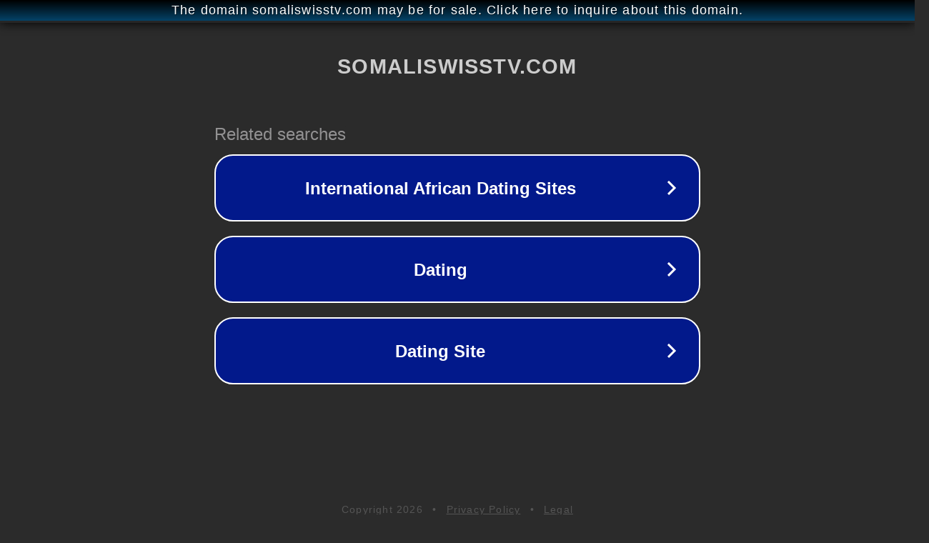

--- FILE ---
content_type: text/html; charset=utf-8
request_url: http://ww25.somaliswisstv.com/2017/05/04/ku-simaha-madaxweynaha-somalia-oo-maanta-soo-gabagabeeyey-kulan-looga-hadlayey-dar-dargelinta-waxqabadka-xukuumadda/?subid1=20240526-1523-337f-b6eb-3b741cab12ba
body_size: 1354
content:
<!doctype html>
<html data-adblockkey="MFwwDQYJKoZIhvcNAQEBBQADSwAwSAJBANDrp2lz7AOmADaN8tA50LsWcjLFyQFcb/P2Txc58oYOeILb3vBw7J6f4pamkAQVSQuqYsKx3YzdUHCvbVZvFUsCAwEAAQ==_w1jYz/EBgKxC//TIODD4zZIS+8+Y2u4hclGGPG8HWMPbky2tLmYzrlIPP5sTBq+jaGWfLGyF93OGNqlMc1iLfA==" lang="en" style="background: #2B2B2B;">
<head>
    <meta charset="utf-8">
    <meta name="viewport" content="width=device-width, initial-scale=1">
    <link rel="icon" href="[data-uri]">
    <link rel="preconnect" href="https://www.google.com" crossorigin>
</head>
<body>
<div id="target" style="opacity: 0"></div>
<script>window.park = "[base64]/[base64]";</script>
<script src="/boJBZuxxb.js"></script>
</body>
</html>
